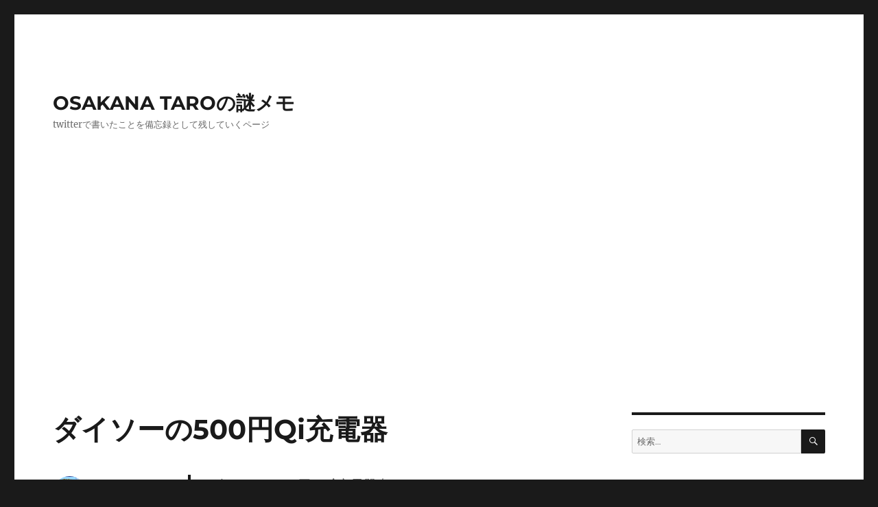

--- FILE ---
content_type: text/html; charset=UTF-8
request_url: https://nazo.osakana.net/archives/3657
body_size: 66127
content:
<!DOCTYPE html>
<html lang="ja" class="no-js">
<head>
	<meta charset="UTF-8">
	<meta name="viewport" content="width=device-width, initial-scale=1.0">
	<link rel="profile" href="https://gmpg.org/xfn/11">
		<script>
(function(html){html.className = html.className.replace(/\bno-js\b/,'js')})(document.documentElement);
//# sourceURL=twentysixteen_javascript_detection
</script>
<title>ダイソーの500円Qi充電器 &#8211; OSAKANA TAROの謎メモ</title>
<meta name='robots' content='max-image-preview:large' />
<!-- Google tag (gtag.js) consent mode dataLayer added by Site Kit -->
<script id="google_gtagjs-js-consent-mode-data-layer">
window.dataLayer = window.dataLayer || [];function gtag(){dataLayer.push(arguments);}
gtag('consent', 'default', {"ad_personalization":"denied","ad_storage":"denied","ad_user_data":"denied","analytics_storage":"denied","functionality_storage":"denied","security_storage":"denied","personalization_storage":"denied","region":["AT","BE","BG","CH","CY","CZ","DE","DK","EE","ES","FI","FR","GB","GR","HR","HU","IE","IS","IT","LI","LT","LU","LV","MT","NL","NO","PL","PT","RO","SE","SI","SK"],"wait_for_update":500});
window._googlesitekitConsentCategoryMap = {"statistics":["analytics_storage"],"marketing":["ad_storage","ad_user_data","ad_personalization"],"functional":["functionality_storage","security_storage"],"preferences":["personalization_storage"]};
window._googlesitekitConsents = {"ad_personalization":"denied","ad_storage":"denied","ad_user_data":"denied","analytics_storage":"denied","functionality_storage":"denied","security_storage":"denied","personalization_storage":"denied","region":["AT","BE","BG","CH","CY","CZ","DE","DK","EE","ES","FI","FR","GB","GR","HR","HU","IE","IS","IT","LI","LT","LU","LV","MT","NL","NO","PL","PT","RO","SE","SI","SK"],"wait_for_update":500};
</script>
<!-- Google タグ (gtag.js) の終了同意モード dataLayer が Site Kit によって追加されました -->
<link rel='dns-prefetch' href='//www.googletagmanager.com' />
<link rel='dns-prefetch' href='//pagead2.googlesyndication.com' />
<link rel="alternate" type="application/rss+xml" title="OSAKANA TAROの謎メモ &raquo; フィード" href="https://nazo.osakana.net/feed" />
<link rel="alternate" type="application/rss+xml" title="OSAKANA TAROの謎メモ &raquo; コメントフィード" href="https://nazo.osakana.net/comments/feed" />

<!-- WP Webmaster plugin by Crunchify.com --><script>
(function(i,s,o,g,r,a,m){i['GoogleAnalyticsObject']=r;i[r]=i[r]||function(){
  (i[r].q=i[r].q||[]).push(arguments)},i[r].l=1*new Date();a=s.createElement(o),
m=s.getElementsByTagName(o)[0];a.async=1;a.src=g;m.parentNode.insertBefore(a,m)
})(window,document,'script','//www.google-analytics.com/analytics.js','ga');
ga('create', 'UA-9382858-5', 'auto');
ga('send', 'pageview');
</script>
<!-- /WP Webmaster plugin -->

<link rel="alternate" title="oEmbed (JSON)" type="application/json+oembed" href="https://nazo.osakana.net/wp-json/oembed/1.0/embed?url=https%3A%2F%2Fnazo.osakana.net%2Farchives%2F3657" />
<link rel="alternate" title="oEmbed (XML)" type="text/xml+oembed" href="https://nazo.osakana.net/wp-json/oembed/1.0/embed?url=https%3A%2F%2Fnazo.osakana.net%2Farchives%2F3657&#038;format=xml" />
<style id='wp-img-auto-sizes-contain-inline-css'>
img:is([sizes=auto i],[sizes^="auto," i]){contain-intrinsic-size:3000px 1500px}
/*# sourceURL=wp-img-auto-sizes-contain-inline-css */
</style>
<style id='wp-emoji-styles-inline-css'>

	img.wp-smiley, img.emoji {
		display: inline !important;
		border: none !important;
		box-shadow: none !important;
		height: 1em !important;
		width: 1em !important;
		margin: 0 0.07em !important;
		vertical-align: -0.1em !important;
		background: none !important;
		padding: 0 !important;
	}
/*# sourceURL=wp-emoji-styles-inline-css */
</style>
<style id='wp-block-library-inline-css'>
:root{--wp-block-synced-color:#7a00df;--wp-block-synced-color--rgb:122,0,223;--wp-bound-block-color:var(--wp-block-synced-color);--wp-editor-canvas-background:#ddd;--wp-admin-theme-color:#007cba;--wp-admin-theme-color--rgb:0,124,186;--wp-admin-theme-color-darker-10:#006ba1;--wp-admin-theme-color-darker-10--rgb:0,107,160.5;--wp-admin-theme-color-darker-20:#005a87;--wp-admin-theme-color-darker-20--rgb:0,90,135;--wp-admin-border-width-focus:2px}@media (min-resolution:192dpi){:root{--wp-admin-border-width-focus:1.5px}}.wp-element-button{cursor:pointer}:root .has-very-light-gray-background-color{background-color:#eee}:root .has-very-dark-gray-background-color{background-color:#313131}:root .has-very-light-gray-color{color:#eee}:root .has-very-dark-gray-color{color:#313131}:root .has-vivid-green-cyan-to-vivid-cyan-blue-gradient-background{background:linear-gradient(135deg,#00d084,#0693e3)}:root .has-purple-crush-gradient-background{background:linear-gradient(135deg,#34e2e4,#4721fb 50%,#ab1dfe)}:root .has-hazy-dawn-gradient-background{background:linear-gradient(135deg,#faaca8,#dad0ec)}:root .has-subdued-olive-gradient-background{background:linear-gradient(135deg,#fafae1,#67a671)}:root .has-atomic-cream-gradient-background{background:linear-gradient(135deg,#fdd79a,#004a59)}:root .has-nightshade-gradient-background{background:linear-gradient(135deg,#330968,#31cdcf)}:root .has-midnight-gradient-background{background:linear-gradient(135deg,#020381,#2874fc)}:root{--wp--preset--font-size--normal:16px;--wp--preset--font-size--huge:42px}.has-regular-font-size{font-size:1em}.has-larger-font-size{font-size:2.625em}.has-normal-font-size{font-size:var(--wp--preset--font-size--normal)}.has-huge-font-size{font-size:var(--wp--preset--font-size--huge)}.has-text-align-center{text-align:center}.has-text-align-left{text-align:left}.has-text-align-right{text-align:right}.has-fit-text{white-space:nowrap!important}#end-resizable-editor-section{display:none}.aligncenter{clear:both}.items-justified-left{justify-content:flex-start}.items-justified-center{justify-content:center}.items-justified-right{justify-content:flex-end}.items-justified-space-between{justify-content:space-between}.screen-reader-text{border:0;clip-path:inset(50%);height:1px;margin:-1px;overflow:hidden;padding:0;position:absolute;width:1px;word-wrap:normal!important}.screen-reader-text:focus{background-color:#ddd;clip-path:none;color:#444;display:block;font-size:1em;height:auto;left:5px;line-height:normal;padding:15px 23px 14px;text-decoration:none;top:5px;width:auto;z-index:100000}html :where(.has-border-color){border-style:solid}html :where([style*=border-top-color]){border-top-style:solid}html :where([style*=border-right-color]){border-right-style:solid}html :where([style*=border-bottom-color]){border-bottom-style:solid}html :where([style*=border-left-color]){border-left-style:solid}html :where([style*=border-width]){border-style:solid}html :where([style*=border-top-width]){border-top-style:solid}html :where([style*=border-right-width]){border-right-style:solid}html :where([style*=border-bottom-width]){border-bottom-style:solid}html :where([style*=border-left-width]){border-left-style:solid}html :where(img[class*=wp-image-]){height:auto;max-width:100%}:where(figure){margin:0 0 1em}html :where(.is-position-sticky){--wp-admin--admin-bar--position-offset:var(--wp-admin--admin-bar--height,0px)}@media screen and (max-width:600px){html :where(.is-position-sticky){--wp-admin--admin-bar--position-offset:0px}}

/*# sourceURL=wp-block-library-inline-css */
</style><style id='global-styles-inline-css'>
:root{--wp--preset--aspect-ratio--square: 1;--wp--preset--aspect-ratio--4-3: 4/3;--wp--preset--aspect-ratio--3-4: 3/4;--wp--preset--aspect-ratio--3-2: 3/2;--wp--preset--aspect-ratio--2-3: 2/3;--wp--preset--aspect-ratio--16-9: 16/9;--wp--preset--aspect-ratio--9-16: 9/16;--wp--preset--color--black: #000000;--wp--preset--color--cyan-bluish-gray: #abb8c3;--wp--preset--color--white: #fff;--wp--preset--color--pale-pink: #f78da7;--wp--preset--color--vivid-red: #cf2e2e;--wp--preset--color--luminous-vivid-orange: #ff6900;--wp--preset--color--luminous-vivid-amber: #fcb900;--wp--preset--color--light-green-cyan: #7bdcb5;--wp--preset--color--vivid-green-cyan: #00d084;--wp--preset--color--pale-cyan-blue: #8ed1fc;--wp--preset--color--vivid-cyan-blue: #0693e3;--wp--preset--color--vivid-purple: #9b51e0;--wp--preset--color--dark-gray: #1a1a1a;--wp--preset--color--medium-gray: #686868;--wp--preset--color--light-gray: #e5e5e5;--wp--preset--color--blue-gray: #4d545c;--wp--preset--color--bright-blue: #007acc;--wp--preset--color--light-blue: #9adffd;--wp--preset--color--dark-brown: #402b30;--wp--preset--color--medium-brown: #774e24;--wp--preset--color--dark-red: #640c1f;--wp--preset--color--bright-red: #ff675f;--wp--preset--color--yellow: #ffef8e;--wp--preset--gradient--vivid-cyan-blue-to-vivid-purple: linear-gradient(135deg,rgb(6,147,227) 0%,rgb(155,81,224) 100%);--wp--preset--gradient--light-green-cyan-to-vivid-green-cyan: linear-gradient(135deg,rgb(122,220,180) 0%,rgb(0,208,130) 100%);--wp--preset--gradient--luminous-vivid-amber-to-luminous-vivid-orange: linear-gradient(135deg,rgb(252,185,0) 0%,rgb(255,105,0) 100%);--wp--preset--gradient--luminous-vivid-orange-to-vivid-red: linear-gradient(135deg,rgb(255,105,0) 0%,rgb(207,46,46) 100%);--wp--preset--gradient--very-light-gray-to-cyan-bluish-gray: linear-gradient(135deg,rgb(238,238,238) 0%,rgb(169,184,195) 100%);--wp--preset--gradient--cool-to-warm-spectrum: linear-gradient(135deg,rgb(74,234,220) 0%,rgb(151,120,209) 20%,rgb(207,42,186) 40%,rgb(238,44,130) 60%,rgb(251,105,98) 80%,rgb(254,248,76) 100%);--wp--preset--gradient--blush-light-purple: linear-gradient(135deg,rgb(255,206,236) 0%,rgb(152,150,240) 100%);--wp--preset--gradient--blush-bordeaux: linear-gradient(135deg,rgb(254,205,165) 0%,rgb(254,45,45) 50%,rgb(107,0,62) 100%);--wp--preset--gradient--luminous-dusk: linear-gradient(135deg,rgb(255,203,112) 0%,rgb(199,81,192) 50%,rgb(65,88,208) 100%);--wp--preset--gradient--pale-ocean: linear-gradient(135deg,rgb(255,245,203) 0%,rgb(182,227,212) 50%,rgb(51,167,181) 100%);--wp--preset--gradient--electric-grass: linear-gradient(135deg,rgb(202,248,128) 0%,rgb(113,206,126) 100%);--wp--preset--gradient--midnight: linear-gradient(135deg,rgb(2,3,129) 0%,rgb(40,116,252) 100%);--wp--preset--font-size--small: 13px;--wp--preset--font-size--medium: 20px;--wp--preset--font-size--large: 36px;--wp--preset--font-size--x-large: 42px;--wp--preset--spacing--20: 0.44rem;--wp--preset--spacing--30: 0.67rem;--wp--preset--spacing--40: 1rem;--wp--preset--spacing--50: 1.5rem;--wp--preset--spacing--60: 2.25rem;--wp--preset--spacing--70: 3.38rem;--wp--preset--spacing--80: 5.06rem;--wp--preset--shadow--natural: 6px 6px 9px rgba(0, 0, 0, 0.2);--wp--preset--shadow--deep: 12px 12px 50px rgba(0, 0, 0, 0.4);--wp--preset--shadow--sharp: 6px 6px 0px rgba(0, 0, 0, 0.2);--wp--preset--shadow--outlined: 6px 6px 0px -3px rgb(255, 255, 255), 6px 6px rgb(0, 0, 0);--wp--preset--shadow--crisp: 6px 6px 0px rgb(0, 0, 0);}:where(.is-layout-flex){gap: 0.5em;}:where(.is-layout-grid){gap: 0.5em;}body .is-layout-flex{display: flex;}.is-layout-flex{flex-wrap: wrap;align-items: center;}.is-layout-flex > :is(*, div){margin: 0;}body .is-layout-grid{display: grid;}.is-layout-grid > :is(*, div){margin: 0;}:where(.wp-block-columns.is-layout-flex){gap: 2em;}:where(.wp-block-columns.is-layout-grid){gap: 2em;}:where(.wp-block-post-template.is-layout-flex){gap: 1.25em;}:where(.wp-block-post-template.is-layout-grid){gap: 1.25em;}.has-black-color{color: var(--wp--preset--color--black) !important;}.has-cyan-bluish-gray-color{color: var(--wp--preset--color--cyan-bluish-gray) !important;}.has-white-color{color: var(--wp--preset--color--white) !important;}.has-pale-pink-color{color: var(--wp--preset--color--pale-pink) !important;}.has-vivid-red-color{color: var(--wp--preset--color--vivid-red) !important;}.has-luminous-vivid-orange-color{color: var(--wp--preset--color--luminous-vivid-orange) !important;}.has-luminous-vivid-amber-color{color: var(--wp--preset--color--luminous-vivid-amber) !important;}.has-light-green-cyan-color{color: var(--wp--preset--color--light-green-cyan) !important;}.has-vivid-green-cyan-color{color: var(--wp--preset--color--vivid-green-cyan) !important;}.has-pale-cyan-blue-color{color: var(--wp--preset--color--pale-cyan-blue) !important;}.has-vivid-cyan-blue-color{color: var(--wp--preset--color--vivid-cyan-blue) !important;}.has-vivid-purple-color{color: var(--wp--preset--color--vivid-purple) !important;}.has-black-background-color{background-color: var(--wp--preset--color--black) !important;}.has-cyan-bluish-gray-background-color{background-color: var(--wp--preset--color--cyan-bluish-gray) !important;}.has-white-background-color{background-color: var(--wp--preset--color--white) !important;}.has-pale-pink-background-color{background-color: var(--wp--preset--color--pale-pink) !important;}.has-vivid-red-background-color{background-color: var(--wp--preset--color--vivid-red) !important;}.has-luminous-vivid-orange-background-color{background-color: var(--wp--preset--color--luminous-vivid-orange) !important;}.has-luminous-vivid-amber-background-color{background-color: var(--wp--preset--color--luminous-vivid-amber) !important;}.has-light-green-cyan-background-color{background-color: var(--wp--preset--color--light-green-cyan) !important;}.has-vivid-green-cyan-background-color{background-color: var(--wp--preset--color--vivid-green-cyan) !important;}.has-pale-cyan-blue-background-color{background-color: var(--wp--preset--color--pale-cyan-blue) !important;}.has-vivid-cyan-blue-background-color{background-color: var(--wp--preset--color--vivid-cyan-blue) !important;}.has-vivid-purple-background-color{background-color: var(--wp--preset--color--vivid-purple) !important;}.has-black-border-color{border-color: var(--wp--preset--color--black) !important;}.has-cyan-bluish-gray-border-color{border-color: var(--wp--preset--color--cyan-bluish-gray) !important;}.has-white-border-color{border-color: var(--wp--preset--color--white) !important;}.has-pale-pink-border-color{border-color: var(--wp--preset--color--pale-pink) !important;}.has-vivid-red-border-color{border-color: var(--wp--preset--color--vivid-red) !important;}.has-luminous-vivid-orange-border-color{border-color: var(--wp--preset--color--luminous-vivid-orange) !important;}.has-luminous-vivid-amber-border-color{border-color: var(--wp--preset--color--luminous-vivid-amber) !important;}.has-light-green-cyan-border-color{border-color: var(--wp--preset--color--light-green-cyan) !important;}.has-vivid-green-cyan-border-color{border-color: var(--wp--preset--color--vivid-green-cyan) !important;}.has-pale-cyan-blue-border-color{border-color: var(--wp--preset--color--pale-cyan-blue) !important;}.has-vivid-cyan-blue-border-color{border-color: var(--wp--preset--color--vivid-cyan-blue) !important;}.has-vivid-purple-border-color{border-color: var(--wp--preset--color--vivid-purple) !important;}.has-vivid-cyan-blue-to-vivid-purple-gradient-background{background: var(--wp--preset--gradient--vivid-cyan-blue-to-vivid-purple) !important;}.has-light-green-cyan-to-vivid-green-cyan-gradient-background{background: var(--wp--preset--gradient--light-green-cyan-to-vivid-green-cyan) !important;}.has-luminous-vivid-amber-to-luminous-vivid-orange-gradient-background{background: var(--wp--preset--gradient--luminous-vivid-amber-to-luminous-vivid-orange) !important;}.has-luminous-vivid-orange-to-vivid-red-gradient-background{background: var(--wp--preset--gradient--luminous-vivid-orange-to-vivid-red) !important;}.has-very-light-gray-to-cyan-bluish-gray-gradient-background{background: var(--wp--preset--gradient--very-light-gray-to-cyan-bluish-gray) !important;}.has-cool-to-warm-spectrum-gradient-background{background: var(--wp--preset--gradient--cool-to-warm-spectrum) !important;}.has-blush-light-purple-gradient-background{background: var(--wp--preset--gradient--blush-light-purple) !important;}.has-blush-bordeaux-gradient-background{background: var(--wp--preset--gradient--blush-bordeaux) !important;}.has-luminous-dusk-gradient-background{background: var(--wp--preset--gradient--luminous-dusk) !important;}.has-pale-ocean-gradient-background{background: var(--wp--preset--gradient--pale-ocean) !important;}.has-electric-grass-gradient-background{background: var(--wp--preset--gradient--electric-grass) !important;}.has-midnight-gradient-background{background: var(--wp--preset--gradient--midnight) !important;}.has-small-font-size{font-size: var(--wp--preset--font-size--small) !important;}.has-medium-font-size{font-size: var(--wp--preset--font-size--medium) !important;}.has-large-font-size{font-size: var(--wp--preset--font-size--large) !important;}.has-x-large-font-size{font-size: var(--wp--preset--font-size--x-large) !important;}
/*# sourceURL=global-styles-inline-css */
</style>

<style id='classic-theme-styles-inline-css'>
/*! This file is auto-generated */
.wp-block-button__link{color:#fff;background-color:#32373c;border-radius:9999px;box-shadow:none;text-decoration:none;padding:calc(.667em + 2px) calc(1.333em + 2px);font-size:1.125em}.wp-block-file__button{background:#32373c;color:#fff;text-decoration:none}
/*# sourceURL=/wp-includes/css/classic-themes.min.css */
</style>
<link rel='stylesheet' id='twentysixteen-fonts-css' href='https://nazo.osakana.net/wp-content/themes/twentysixteen/fonts/merriweather-plus-montserrat-plus-inconsolata.css?ver=20230328' media='all' />
<link rel='stylesheet' id='genericons-css' href='https://nazo.osakana.net/wp-content/themes/twentysixteen/genericons/genericons.css?ver=20251101' media='all' />
<link rel='stylesheet' id='twentysixteen-style-css' href='https://nazo.osakana.net/wp-content/themes/twentysixteen/style.css?ver=20251202' media='all' />
<link rel='stylesheet' id='twentysixteen-block-style-css' href='https://nazo.osakana.net/wp-content/themes/twentysixteen/css/blocks.css?ver=20240817' media='all' />
<script src="https://nazo.osakana.net/wp-includes/js/jquery/jquery.min.js?ver=3.7.1" id="jquery-core-js"></script>
<script src="https://nazo.osakana.net/wp-includes/js/jquery/jquery-migrate.min.js?ver=3.4.1" id="jquery-migrate-js"></script>
<script id="twentysixteen-script-js-extra">
var screenReaderText = {"expand":"\u30b5\u30d6\u30e1\u30cb\u30e5\u30fc\u3092\u5c55\u958b","collapse":"\u30b5\u30d6\u30e1\u30cb\u30e5\u30fc\u3092\u9589\u3058\u308b"};
//# sourceURL=twentysixteen-script-js-extra
</script>
<script src="https://nazo.osakana.net/wp-content/themes/twentysixteen/js/functions.js?ver=20230629" id="twentysixteen-script-js" defer data-wp-strategy="defer"></script>

<!-- Site Kit によって追加された Google タグ（gtag.js）スニペット -->
<!-- Google アナリティクス スニペット (Site Kit が追加) -->
<script src="https://www.googletagmanager.com/gtag/js?id=GT-KFGF2W6" id="google_gtagjs-js" async></script>
<script id="google_gtagjs-js-after">
window.dataLayer = window.dataLayer || [];function gtag(){dataLayer.push(arguments);}
gtag("set","linker",{"domains":["nazo.osakana.net"]});
gtag("js", new Date());
gtag("set", "developer_id.dZTNiMT", true);
gtag("config", "GT-KFGF2W6");
//# sourceURL=google_gtagjs-js-after
</script>
<link rel="https://api.w.org/" href="https://nazo.osakana.net/wp-json/" /><link rel="alternate" title="JSON" type="application/json" href="https://nazo.osakana.net/wp-json/wp/v2/posts/3657" /><link rel="EditURI" type="application/rsd+xml" title="RSD" href="https://nazo.osakana.net/xmlrpc.php?rsd" />
<meta name="generator" content="WordPress 6.9" />
<link rel="canonical" href="https://nazo.osakana.net/archives/3657" />
<link rel='shortlink' href='https://nazo.osakana.net/?p=3657' />
<meta name="generator" content="Site Kit by Google 1.168.0" />		<script type="text/javascript">
			var _statcounter = _statcounter || [];
			_statcounter.push({"tags": {"author": "osakanataro"}});
		</script>
		<style data-context="foundation-flickity-css">/*! Flickity v2.0.2
http://flickity.metafizzy.co
---------------------------------------------- */.flickity-enabled{position:relative}.flickity-enabled:focus{outline:0}.flickity-viewport{overflow:hidden;position:relative;height:100%}.flickity-slider{position:absolute;width:100%;height:100%}.flickity-enabled.is-draggable{-webkit-tap-highlight-color:transparent;tap-highlight-color:transparent;-webkit-user-select:none;-moz-user-select:none;-ms-user-select:none;user-select:none}.flickity-enabled.is-draggable .flickity-viewport{cursor:move;cursor:-webkit-grab;cursor:grab}.flickity-enabled.is-draggable .flickity-viewport.is-pointer-down{cursor:-webkit-grabbing;cursor:grabbing}.flickity-prev-next-button{position:absolute;top:50%;width:44px;height:44px;border:none;border-radius:50%;background:#fff;background:hsla(0,0%,100%,.75);cursor:pointer;-webkit-transform:translateY(-50%);transform:translateY(-50%)}.flickity-prev-next-button:hover{background:#fff}.flickity-prev-next-button:focus{outline:0;box-shadow:0 0 0 5px #09f}.flickity-prev-next-button:active{opacity:.6}.flickity-prev-next-button.previous{left:10px}.flickity-prev-next-button.next{right:10px}.flickity-rtl .flickity-prev-next-button.previous{left:auto;right:10px}.flickity-rtl .flickity-prev-next-button.next{right:auto;left:10px}.flickity-prev-next-button:disabled{opacity:.3;cursor:auto}.flickity-prev-next-button svg{position:absolute;left:20%;top:20%;width:60%;height:60%}.flickity-prev-next-button .arrow{fill:#333}.flickity-page-dots{position:absolute;width:100%;bottom:-25px;padding:0;margin:0;list-style:none;text-align:center;line-height:1}.flickity-rtl .flickity-page-dots{direction:rtl}.flickity-page-dots .dot{display:inline-block;width:10px;height:10px;margin:0 8px;background:#333;border-radius:50%;opacity:.25;cursor:pointer}.flickity-page-dots .dot.is-selected{opacity:1}</style><style data-context="foundation-slideout-css">.slideout-menu{position:fixed;left:0;top:0;bottom:0;right:auto;z-index:0;width:256px;overflow-y:auto;-webkit-overflow-scrolling:touch;display:none}.slideout-menu.pushit-right{left:auto;right:0}.slideout-panel{position:relative;z-index:1;will-change:transform}.slideout-open,.slideout-open .slideout-panel,.slideout-open body{overflow:hidden}.slideout-open .slideout-menu{display:block}.pushit{display:none}</style>
<!-- Site Kit が追加した Google AdSense メタタグ -->
<meta name="google-adsense-platform-account" content="ca-host-pub-2644536267352236">
<meta name="google-adsense-platform-domain" content="sitekit.withgoogle.com">
<!-- Site Kit が追加した End Google AdSense メタタグ -->

<!-- Google AdSense スニペット (Site Kit が追加) -->
<script async src="https://pagead2.googlesyndication.com/pagead/js/adsbygoogle.js?client=ca-pub-4298206662944957&amp;host=ca-host-pub-2644536267352236" crossorigin="anonymous"></script>

<!-- (ここまで) Google AdSense スニペット (Site Kit が追加) -->
<style>.ios7.web-app-mode.has-fixed header{ background-color: rgba(45,53,63,.88);}</style></head>

<body class="wp-singular post-template-default single single-post postid-3657 single-format-standard wp-embed-responsive wp-theme-twentysixteen">
<div id="page" class="site">
	<div class="site-inner">
		<a class="skip-link screen-reader-text" href="#content">
			コンテンツへスキップ		</a>

		<header id="masthead" class="site-header">
			<div class="site-header-main">
				<div class="site-branding">
											<p class="site-title"><a href="https://nazo.osakana.net/" rel="home" >OSAKANA TAROの謎メモ</a></p>
												<p class="site-description">twitterで書いたことを備忘録として残していくページ</p>
									</div><!-- .site-branding -->

							</div><!-- .site-header-main -->

					</header><!-- .site-header -->

		<div id="content" class="site-content">

<div id="primary" class="content-area">
	<main id="main" class="site-main">
		
<article id="post-3657" class="post-3657 post type-post status-publish format-standard hentry category-133 category-66">
	<header class="entry-header">
		<h1 class="entry-title">ダイソーの500円Qi充電器</h1>	</header><!-- .entry-header -->

	
	
	<div class="entry-content">
		
<figure class="wp-block-embed-twitter wp-block-embed is-type-rich is-provider-twitter"><div class="wp-block-embed__wrapper">
<blockquote class="twitter-tweet" data-width="550" data-dnt="true"><p lang="ja" dir="ltr">ダイソーで500円のQi充電器売ってるのか <a href="https://t.co/hFCZQJNNJa">pic.twitter.com/hFCZQJNNJa</a></p>&mdash; OSAKANA TARO (@osakanataro2) <a href="https://twitter.com/osakanataro2/status/1299522510019424257?ref_src=twsrc%5Etfw">August 29, 2020</a></blockquote><script async src="https://platform.twitter.com/widgets.js" charset="utf-8"></script>
</div></figure>
	</div><!-- .entry-content -->

	<footer class="entry-footer">
		<span class="byline"><img alt='' src='https://secure.gravatar.com/avatar/5fd8d58e42b5f3ccdb46d489a535b96577c054273ddf1237ae9a0dd07b9d8f1f?s=49&#038;d=mm&#038;r=g' srcset='https://secure.gravatar.com/avatar/5fd8d58e42b5f3ccdb46d489a535b96577c054273ddf1237ae9a0dd07b9d8f1f?s=98&#038;d=mm&#038;r=g 2x' class='avatar avatar-49 photo' height='49' width='49' decoding='async'/><span class="screen-reader-text">投稿者 </span><span class="author vcard"><a class="url fn n" href="https://nazo.osakana.net/archives/author/osakanataro">osakanataro</a></span></span><span class="posted-on"><span class="screen-reader-text">投稿日: </span><a href="https://nazo.osakana.net/archives/3657" rel="bookmark"><time class="entry-date published" datetime="2020-08-30T09:42:00+09:00">2020年8月30日</time><time class="updated" datetime="2020-08-31T09:42:43+09:00">2020年8月31日</time></a></span><span class="cat-links"><span class="screen-reader-text">カテゴリー </span><a href="https://nazo.osakana.net/archives/category/%e9%9b%bb%e6%ba%90/%e3%82%a2%e3%83%80%e3%83%97%e3%82%bf%e3%83%bc" rel="category tag">アダプター</a>, <a href="https://nazo.osakana.net/archives/category/%e9%9b%bb%e6%ba%90" rel="category tag">電源</a></span>			</footer><!-- .entry-footer -->
</article><!-- #post-3657 -->

	<nav class="navigation post-navigation" aria-label="投稿">
		<h2 class="screen-reader-text">投稿ナビゲーション</h2>
		<div class="nav-links"><div class="nav-previous"><a href="https://nazo.osakana.net/archives/3654" rel="prev"><span class="meta-nav" aria-hidden="true">前</span> <span class="screen-reader-text">前の投稿:</span> <span class="post-title">CHANEVE WR841Tが$66.74</span></a></div><div class="nav-next"><a href="https://nazo.osakana.net/archives/3668" rel="next"><span class="meta-nav" aria-hidden="true">次</span> <span class="screen-reader-text">次の投稿:</span> <span class="post-title">HUIONから沈み込みが少ないペンPW517採用のKamvas22とKamvas22Plusが登場</span></a></div></div>
	</nav>
	</main><!-- .site-main -->

	
</div><!-- .content-area -->


	<aside id="secondary" class="sidebar widget-area">
		<section id="search-2" class="widget widget_search">
<form role="search" method="get" class="search-form" action="https://nazo.osakana.net/">
	<label>
		<span class="screen-reader-text">
			検索:		</span>
		<input type="search" class="search-field" placeholder="検索&hellip;" value="" name="s" />
	</label>
	<button type="submit" class="search-submit"><span class="screen-reader-text">
		検索	</span></button>
</form>
</section>
		<section id="recent-posts-2" class="widget widget_recent_entries">
		<h2 class="widget-title">最近の投稿</h2><nav aria-label="最近の投稿">
		<ul>
											<li>
					<a href="https://nazo.osakana.net/archives/6968">ラックマウント実施時に仮置きできるサポート金具</a>
									</li>
											<li>
					<a href="https://nazo.osakana.net/archives/6902">独逸万国霊泉博覧会とは？</a>
									</li>
											<li>
					<a href="https://nazo.osakana.net/archives/6745">金魚日記 2022年</a>
									</li>
											<li>
					<a href="https://nazo.osakana.net/archives/6834">散歩 2022/03/15</a>
									</li>
											<li>
					<a href="https://nazo.osakana.net/archives/6678">国立国会図書館デジタルコレクションにある鉄道など交通関連書籍のメモ</a>
									</li>
					</ul>

		</nav></section><section id="archives-2" class="widget widget_archive"><h2 class="widget-title">アーカイブ</h2><nav aria-label="アーカイブ">
			<ul>
					<li><a href='https://nazo.osakana.net/archives/date/2024/12'>2024年12月</a>&nbsp;(1)</li>
	<li><a href='https://nazo.osakana.net/archives/date/2024/10'>2024年10月</a>&nbsp;(1)</li>
	<li><a href='https://nazo.osakana.net/archives/date/2024/08'>2024年8月</a>&nbsp;(1)</li>
	<li><a href='https://nazo.osakana.net/archives/date/2024/03'>2024年3月</a>&nbsp;(1)</li>
	<li><a href='https://nazo.osakana.net/archives/date/2024/01'>2024年1月</a>&nbsp;(1)</li>
	<li><a href='https://nazo.osakana.net/archives/date/2023/07'>2023年7月</a>&nbsp;(1)</li>
	<li><a href='https://nazo.osakana.net/archives/date/2023/05'>2023年5月</a>&nbsp;(3)</li>
	<li><a href='https://nazo.osakana.net/archives/date/2022/06'>2022年6月</a>&nbsp;(1)</li>
	<li><a href='https://nazo.osakana.net/archives/date/2022/03'>2022年3月</a>&nbsp;(17)</li>
	<li><a href='https://nazo.osakana.net/archives/date/2022/02'>2022年2月</a>&nbsp;(14)</li>
	<li><a href='https://nazo.osakana.net/archives/date/2022/01'>2022年1月</a>&nbsp;(22)</li>
	<li><a href='https://nazo.osakana.net/archives/date/2021/12'>2021年12月</a>&nbsp;(33)</li>
	<li><a href='https://nazo.osakana.net/archives/date/2021/11'>2021年11月</a>&nbsp;(49)</li>
	<li><a href='https://nazo.osakana.net/archives/date/2021/10'>2021年10月</a>&nbsp;(40)</li>
	<li><a href='https://nazo.osakana.net/archives/date/2021/09'>2021年9月</a>&nbsp;(52)</li>
	<li><a href='https://nazo.osakana.net/archives/date/2021/08'>2021年8月</a>&nbsp;(52)</li>
	<li><a href='https://nazo.osakana.net/archives/date/2021/07'>2021年7月</a>&nbsp;(44)</li>
	<li><a href='https://nazo.osakana.net/archives/date/2021/06'>2021年6月</a>&nbsp;(41)</li>
	<li><a href='https://nazo.osakana.net/archives/date/2021/05'>2021年5月</a>&nbsp;(72)</li>
	<li><a href='https://nazo.osakana.net/archives/date/2021/04'>2021年4月</a>&nbsp;(59)</li>
	<li><a href='https://nazo.osakana.net/archives/date/2021/03'>2021年3月</a>&nbsp;(76)</li>
	<li><a href='https://nazo.osakana.net/archives/date/2021/02'>2021年2月</a>&nbsp;(58)</li>
	<li><a href='https://nazo.osakana.net/archives/date/2021/01'>2021年1月</a>&nbsp;(100)</li>
	<li><a href='https://nazo.osakana.net/archives/date/2020/12'>2020年12月</a>&nbsp;(69)</li>
	<li><a href='https://nazo.osakana.net/archives/date/2020/11'>2020年11月</a>&nbsp;(84)</li>
	<li><a href='https://nazo.osakana.net/archives/date/2020/10'>2020年10月</a>&nbsp;(52)</li>
	<li><a href='https://nazo.osakana.net/archives/date/2020/09'>2020年9月</a>&nbsp;(51)</li>
	<li><a href='https://nazo.osakana.net/archives/date/2020/08'>2020年8月</a>&nbsp;(44)</li>
	<li><a href='https://nazo.osakana.net/archives/date/2020/07'>2020年7月</a>&nbsp;(62)</li>
	<li><a href='https://nazo.osakana.net/archives/date/2020/06'>2020年6月</a>&nbsp;(75)</li>
	<li><a href='https://nazo.osakana.net/archives/date/2020/05'>2020年5月</a>&nbsp;(60)</li>
	<li><a href='https://nazo.osakana.net/archives/date/2020/04'>2020年4月</a>&nbsp;(56)</li>
	<li><a href='https://nazo.osakana.net/archives/date/2020/03'>2020年3月</a>&nbsp;(48)</li>
	<li><a href='https://nazo.osakana.net/archives/date/2020/02'>2020年2月</a>&nbsp;(55)</li>
	<li><a href='https://nazo.osakana.net/archives/date/2020/01'>2020年1月</a>&nbsp;(56)</li>
	<li><a href='https://nazo.osakana.net/archives/date/2019/12'>2019年12月</a>&nbsp;(42)</li>
	<li><a href='https://nazo.osakana.net/archives/date/2019/11'>2019年11月</a>&nbsp;(42)</li>
	<li><a href='https://nazo.osakana.net/archives/date/2019/10'>2019年10月</a>&nbsp;(33)</li>
	<li><a href='https://nazo.osakana.net/archives/date/2019/09'>2019年9月</a>&nbsp;(34)</li>
	<li><a href='https://nazo.osakana.net/archives/date/2019/08'>2019年8月</a>&nbsp;(19)</li>
	<li><a href='https://nazo.osakana.net/archives/date/2019/07'>2019年7月</a>&nbsp;(36)</li>
	<li><a href='https://nazo.osakana.net/archives/date/2019/06'>2019年6月</a>&nbsp;(39)</li>
	<li><a href='https://nazo.osakana.net/archives/date/2019/05'>2019年5月</a>&nbsp;(21)</li>
	<li><a href='https://nazo.osakana.net/archives/date/2019/04'>2019年4月</a>&nbsp;(47)</li>
	<li><a href='https://nazo.osakana.net/archives/date/2019/03'>2019年3月</a>&nbsp;(47)</li>
	<li><a href='https://nazo.osakana.net/archives/date/2019/02'>2019年2月</a>&nbsp;(24)</li>
	<li><a href='https://nazo.osakana.net/archives/date/2019/01'>2019年1月</a>&nbsp;(39)</li>
	<li><a href='https://nazo.osakana.net/archives/date/2018/12'>2018年12月</a>&nbsp;(38)</li>
	<li><a href='https://nazo.osakana.net/archives/date/2018/11'>2018年11月</a>&nbsp;(45)</li>
	<li><a href='https://nazo.osakana.net/archives/date/2018/10'>2018年10月</a>&nbsp;(33)</li>
	<li><a href='https://nazo.osakana.net/archives/date/2018/09'>2018年9月</a>&nbsp;(21)</li>
	<li><a href='https://nazo.osakana.net/archives/date/2018/08'>2018年8月</a>&nbsp;(19)</li>
	<li><a href='https://nazo.osakana.net/archives/date/2018/07'>2018年7月</a>&nbsp;(15)</li>
	<li><a href='https://nazo.osakana.net/archives/date/2018/06'>2018年6月</a>&nbsp;(11)</li>
	<li><a href='https://nazo.osakana.net/archives/date/2018/05'>2018年5月</a>&nbsp;(12)</li>
	<li><a href='https://nazo.osakana.net/archives/date/2018/04'>2018年4月</a>&nbsp;(8)</li>
	<li><a href='https://nazo.osakana.net/archives/date/2018/03'>2018年3月</a>&nbsp;(14)</li>
	<li><a href='https://nazo.osakana.net/archives/date/2018/01'>2018年1月</a>&nbsp;(50)</li>
	<li><a href='https://nazo.osakana.net/archives/date/2017/11'>2017年11月</a>&nbsp;(16)</li>
	<li><a href='https://nazo.osakana.net/archives/date/2017/10'>2017年10月</a>&nbsp;(8)</li>
	<li><a href='https://nazo.osakana.net/archives/date/2017/09'>2017年9月</a>&nbsp;(37)</li>
	<li><a href='https://nazo.osakana.net/archives/date/2017/07'>2017年7月</a>&nbsp;(11)</li>
	<li><a href='https://nazo.osakana.net/archives/date/2017/03'>2017年3月</a>&nbsp;(10)</li>
	<li><a href='https://nazo.osakana.net/archives/date/2017/02'>2017年2月</a>&nbsp;(17)</li>
	<li><a href='https://nazo.osakana.net/archives/date/2016/10'>2016年10月</a>&nbsp;(1)</li>
	<li><a href='https://nazo.osakana.net/archives/date/2016/08'>2016年8月</a>&nbsp;(1)</li>
	<li><a href='https://nazo.osakana.net/archives/date/2016/07'>2016年7月</a>&nbsp;(10)</li>
	<li><a href='https://nazo.osakana.net/archives/date/2016/06'>2016年6月</a>&nbsp;(5)</li>
	<li><a href='https://nazo.osakana.net/archives/date/2016/05'>2016年5月</a>&nbsp;(12)</li>
	<li><a href='https://nazo.osakana.net/archives/date/2010/12'>2010年12月</a>&nbsp;(1)</li>
			</ul>

			</nav></section><section id="categories-2" class="widget widget_categories"><h2 class="widget-title">カテゴリー</h2><nav aria-label="カテゴリー">
			<ul>
					<li class="cat-item cat-item-7"><a href="https://nazo.osakana.net/archives/category/cpu">CPU</a> (541)
<ul class='children'>
	<li class="cat-item cat-item-47"><a href="https://nazo.osakana.net/archives/category/cpu/actionsemiconductor">ActionSemiconductor</a> (1)
</li>
	<li class="cat-item cat-item-8"><a href="https://nazo.osakana.net/archives/category/cpu/allwinner">Allwinner</a> (70)
	<ul class='children'>
	<li class="cat-item cat-item-53"><a href="https://nazo.osakana.net/archives/category/cpu/allwinner/a64">A64</a> (53)
</li>
	</ul>
</li>
	<li class="cat-item cat-item-84"><a href="https://nazo.osakana.net/archives/category/cpu/amd">AMD</a> (37)
</li>
	<li class="cat-item cat-item-77"><a href="https://nazo.osakana.net/archives/category/cpu/amlogic">Amlogic</a> (22)
</li>
	<li class="cat-item cat-item-164"><a href="https://nazo.osakana.net/archives/category/cpu/apple-cpu">Apple</a> (1)
</li>
	<li class="cat-item cat-item-94"><a href="https://nazo.osakana.net/archives/category/cpu/broadcom">Broadcom</a> (50)
</li>
	<li class="cat-item cat-item-78"><a href="https://nazo.osakana.net/archives/category/cpu/esp">ESP</a> (67)
</li>
	<li class="cat-item cat-item-85"><a href="https://nazo.osakana.net/archives/category/cpu/ingenic">Ingenic</a> (20)
</li>
	<li class="cat-item cat-item-10"><a href="https://nazo.osakana.net/archives/category/cpu/intel">Intel</a> (81)
	<ul class='children'>
	<li class="cat-item cat-item-58"><a href="https://nazo.osakana.net/archives/category/cpu/intel/apollolake">ApolloLake</a> (6)
</li>
	<li class="cat-item cat-item-51"><a href="https://nazo.osakana.net/archives/category/cpu/intel/baytrail">Bay Trail(Z3735など)</a> (10)
</li>
	<li class="cat-item cat-item-52"><a href="https://nazo.osakana.net/archives/category/cpu/intel/cherrytrail">Cherry Trail/Braswell(z8300など)</a> (19)
</li>
	<li class="cat-item cat-item-97"><a href="https://nazo.osakana.net/archives/category/cpu/intel/geminilake">GeminiLake</a> (4)
</li>
	</ul>
</li>
	<li class="cat-item cat-item-130"><a href="https://nazo.osakana.net/archives/category/cpu/kirin">Kirin</a> (5)
</li>
	<li class="cat-item cat-item-35"><a href="https://nazo.osakana.net/archives/category/cpu/mediatek">MediaTek</a> (63)
</li>
	<li class="cat-item cat-item-25"><a href="https://nazo.osakana.net/archives/category/cpu/mips">MIPS</a> (11)
</li>
	<li class="cat-item cat-item-60"><a href="https://nazo.osakana.net/archives/category/cpu/qualcomm">Qualcomm</a> (50)
</li>
	<li class="cat-item cat-item-54"><a href="https://nazo.osakana.net/archives/category/cpu/realtek">Realtek</a> (2)
</li>
	<li class="cat-item cat-item-100"><a href="https://nazo.osakana.net/archives/category/cpu/risc-v">RISC-V</a> (21)
</li>
	<li class="cat-item cat-item-26"><a href="https://nazo.osakana.net/archives/category/cpu/rockchip">Rockchip</a> (34)
</li>
	<li class="cat-item cat-item-69"><a href="https://nazo.osakana.net/archives/category/cpu/spreadtrum">Spreadtrum</a> (15)
</li>
	<li class="cat-item cat-item-41"><a href="https://nazo.osakana.net/archives/category/cpu/tegra">Tegra</a> (1)
</li>
	<li class="cat-item cat-item-91"><a href="https://nazo.osakana.net/archives/category/cpu/via">VIA</a> (1)
</li>
</ul>
</li>
	<li class="cat-item cat-item-79"><a href="https://nazo.osakana.net/archives/category/iot">IoT</a> (122)
<ul class='children'>
	<li class="cat-item cat-item-107"><a href="https://nazo.osakana.net/archives/category/iot/arduino">Arduino</a> (14)
</li>
	<li class="cat-item cat-item-80"><a href="https://nazo.osakana.net/archives/category/iot/esp8266esp32">ESP8266/ESP32</a> (66)
</li>
	<li class="cat-item cat-item-165"><a href="https://nazo.osakana.net/archives/category/iot/%e3%83%a9%e3%82%ba%e3%83%91%e3%82%a4pico%e7%b3%bb">ラズパイPico系</a> (1)
</li>
</ul>
</li>
	<li class="cat-item cat-item-18"><a href="https://nazo.osakana.net/archives/category/os">OS</a> (549)
<ul class='children'>
	<li class="cat-item cat-item-5"><a href="https://nazo.osakana.net/archives/category/os/android">Android</a> (198)
	<ul class='children'>
	<li class="cat-item cat-item-135"><a href="https://nazo.osakana.net/archives/category/os/android/android-tv">Android TV</a> (5)
</li>
	<li class="cat-item cat-item-101"><a href="https://nazo.osakana.net/archives/category/os/android/android-wear">Android Wear</a> (2)
</li>
	<li class="cat-item cat-item-44"><a href="https://nazo.osakana.net/archives/category/os/android/remix-os">Remix OS</a> (2)
</li>
	</ul>
</li>
	<li class="cat-item cat-item-161"><a href="https://nazo.osakana.net/archives/category/os/apple">Apple</a> (3)
	<ul class='children'>
	<li class="cat-item cat-item-160"><a href="https://nazo.osakana.net/archives/category/os/apple/macosx">MacOSX</a> (3)
</li>
	</ul>
</li>
	<li class="cat-item cat-item-163"><a href="https://nazo.osakana.net/archives/category/os/bsd%e7%b3%bb">BSD系</a> (1)
</li>
	<li class="cat-item cat-item-68"><a href="https://nazo.osakana.net/archives/category/os/chromeos">ChromeOS</a> (22)
</li>
	<li class="cat-item cat-item-93"><a href="https://nazo.osakana.net/archives/category/os/firefox-os">Firefox OS</a> (11)
</li>
	<li class="cat-item cat-item-95"><a href="https://nazo.osakana.net/archives/category/os/fuchsia">fuchsia</a> (4)
</li>
	<li class="cat-item cat-item-156"><a href="https://nazo.osakana.net/archives/category/os/harmonyos-liteos">HarmonyOS/LiteOS</a> (5)
</li>
	<li class="cat-item cat-item-19"><a href="https://nazo.osakana.net/archives/category/os/linux">Linux</a> (205)
	<ul class='children'>
	<li class="cat-item cat-item-169"><a href="https://nazo.osakana.net/archives/category/os/linux/manjaro-linux">Manjaro Linux / Arch Linux</a> (6)
</li>
	<li class="cat-item cat-item-145"><a href="https://nazo.osakana.net/archives/category/os/linux/openwrt">OpenWRT</a> (13)
</li>
	<li class="cat-item cat-item-148"><a href="https://nazo.osakana.net/archives/category/os/linux/postmarketos">postmarketOS</a> (15)
</li>
	<li class="cat-item cat-item-167"><a href="https://nazo.osakana.net/archives/category/os/linux/rhel-centos-oracle-linux">RHEL/CentOS/Oracle Linux</a> (9)
</li>
	<li class="cat-item cat-item-147"><a href="https://nazo.osakana.net/archives/category/os/linux/sailfish-os">Sailfish OS</a> (7)
</li>
	<li class="cat-item cat-item-20"><a href="https://nazo.osakana.net/archives/category/os/linux/ubuntu">Ubuntu</a> (29)
</li>
	<li class="cat-item cat-item-149"><a href="https://nazo.osakana.net/archives/category/os/linux/ubuntu-touch">Ubuntu Touch</a> (11)
</li>
	<li class="cat-item cat-item-134"><a href="https://nazo.osakana.net/archives/category/os/linux/webos">webOS</a> (8)
</li>
	</ul>
</li>
	<li class="cat-item cat-item-104"><a href="https://nazo.osakana.net/archives/category/os/palm">Palm</a> (1)
</li>
	<li class="cat-item cat-item-170"><a href="https://nazo.osakana.net/archives/category/os/solaris">Solaris</a> (2)
</li>
	<li class="cat-item cat-item-22"><a href="https://nazo.osakana.net/archives/category/os/windows">Windows</a> (140)
	<ul class='children'>
	<li class="cat-item cat-item-136"><a href="https://nazo.osakana.net/archives/category/os/windows/windows-on-arm">Windows on ARM</a> (19)
</li>
	<li class="cat-item cat-item-137"><a href="https://nazo.osakana.net/archives/category/os/windows/windows-server">Windows Server</a> (15)
</li>
	</ul>
</li>
	<li class="cat-item cat-item-61"><a href="https://nazo.osakana.net/archives/category/os/windowsmobile">WindowsMobile</a> (1)
</li>
</ul>
</li>
	<li class="cat-item cat-item-27"><a href="https://nazo.osakana.net/archives/category/stb">STB</a> (37)
<ul class='children'>
	<li class="cat-item cat-item-28"><a href="https://nazo.osakana.net/archives/category/stb/android-stb">Android</a> (21)
</li>
	<li class="cat-item cat-item-30"><a href="https://nazo.osakana.net/archives/category/stb/linux-stb">Linux</a> (10)
</li>
	<li class="cat-item cat-item-29"><a href="https://nazo.osakana.net/archives/category/stb/windows-stb">Windows</a> (12)
</li>
</ul>
</li>
	<li class="cat-item cat-item-38"><a href="https://nazo.osakana.net/archives/category/toys">おもちゃ</a> (21)
</li>
	<li class="cat-item cat-item-45"><a href="https://nazo.osakana.net/archives/category/camera">カメラ</a> (22)
<ul class='children'>
	<li class="cat-item cat-item-46"><a href="https://nazo.osakana.net/archives/category/camera/movie-camera">動画カメラ</a> (15)
</li>
</ul>
</li>
	<li class="cat-item cat-item-24"><a href="https://nazo.osakana.net/archives/category/crowdfunding">クラウドファンディング</a> (85)
</li>
	<li class="cat-item cat-item-63"><a href="https://nazo.osakana.net/archives/category/%e3%82%b2%e3%83%bc%e3%83%a0%e6%a9%9f">ゲーム機</a> (108)
</li>
	<li class="cat-item cat-item-4"><a href="https://nazo.osakana.net/archives/category/server">サーバ</a> (32)
</li>
	<li class="cat-item cat-item-119"><a href="https://nazo.osakana.net/archives/category/%e3%82%b5%e3%83%bc%e3%83%93%e3%82%b9">サービス</a> (57)
<ul class='children'>
	<li class="cat-item cat-item-118"><a href="https://nazo.osakana.net/archives/category/%e3%82%b5%e3%83%bc%e3%83%93%e3%82%b9/web%e3%82%b5%e3%83%bc%e3%83%93%e3%82%b9">Webサービス</a> (21)
</li>
	<li class="cat-item cat-item-128"><a href="https://nazo.osakana.net/archives/category/%e3%82%b5%e3%83%bc%e3%83%93%e3%82%b9/wordpress">Wordpress</a> (7)
</li>
	<li class="cat-item cat-item-142"><a href="https://nazo.osakana.net/archives/category/%e3%82%b5%e3%83%bc%e3%83%93%e3%82%b9/%e3%82%af%e3%83%a9%e3%82%a6%e3%83%89">クラウド</a> (13)
</li>
	<li class="cat-item cat-item-155"><a href="https://nazo.osakana.net/archives/category/%e3%82%b5%e3%83%bc%e3%83%93%e3%82%b9/%e3%83%87%e3%83%bc%e3%82%bf%e3%83%99%e3%83%bc%e3%82%b9">データベース</a> (3)
</li>
	<li class="cat-item cat-item-131"><a href="https://nazo.osakana.net/archives/category/%e3%82%b5%e3%83%bc%e3%83%93%e3%82%b9/%e3%83%a1%e3%83%bc%e3%83%ab">メール</a> (9)
</li>
	<li class="cat-item cat-item-120"><a href="https://nazo.osakana.net/archives/category/%e3%82%b5%e3%83%bc%e3%83%93%e3%82%b9/%e8%aa%8d%e8%a8%bc">認証</a> (3)
</li>
</ul>
</li>
	<li class="cat-item cat-item-31"><a href="https://nazo.osakana.net/archives/category/stick-pc">スティック型PC</a> (6)
<ul class='children'>
	<li class="cat-item cat-item-34"><a href="https://nazo.osakana.net/archives/category/stick-pc/android-stick-pc">Android</a> (3)
</li>
	<li class="cat-item cat-item-33"><a href="https://nazo.osakana.net/archives/category/stick-pc/linux-stick-pc">Linux</a> (1)
</li>
	<li class="cat-item cat-item-32"><a href="https://nazo.osakana.net/archives/category/stick-pc/windows-stick-pc">Windows</a> (4)
</li>
</ul>
</li>
	<li class="cat-item cat-item-105"><a href="https://nazo.osakana.net/archives/category/%e3%82%b9%e3%83%88%e3%83%ac%e3%83%bc%e3%82%b8">ストレージ</a> (53)
<ul class='children'>
	<li class="cat-item cat-item-106"><a href="https://nazo.osakana.net/archives/category/%e3%82%b9%e3%83%88%e3%83%ac%e3%83%bc%e3%82%b8/ssd">SSD</a> (14)
</li>
</ul>
</li>
	<li class="cat-item cat-item-39"><a href="https://nazo.osakana.net/archives/category/smartphone">スマートフォン</a> (157)
<ul class='children'>
	<li class="cat-item cat-item-40"><a href="https://nazo.osakana.net/archives/category/smartphone/android-smartphone">Android</a> (117)
</li>
	<li class="cat-item cat-item-146"><a href="https://nazo.osakana.net/archives/category/smartphone/pinephone">PinePhone</a> (28)
</li>
	<li class="cat-item cat-item-123"><a href="https://nazo.osakana.net/archives/category/smartphone/windows-10-on-arm">Windows 10 on ARM</a> (1)
</li>
	<li class="cat-item cat-item-62"><a href="https://nazo.osakana.net/archives/category/smartphone/windowsmobile-smartphone">WindowsMobile</a> (2)
</li>
</ul>
</li>
	<li class="cat-item cat-item-13"><a href="https://nazo.osakana.net/archives/category/tablet">タブレット</a> (50)
<ul class='children'>
	<li class="cat-item cat-item-15"><a href="https://nazo.osakana.net/archives/category/tablet/android-tablet">Androidタブレット</a> (30)
</li>
	<li class="cat-item cat-item-14"><a href="https://nazo.osakana.net/archives/category/tablet/windows-tablet">Windowsタブレット</a> (15)
</li>
</ul>
</li>
	<li class="cat-item cat-item-55"><a href="https://nazo.osakana.net/archives/category/network">ネットワーク</a> (151)
<ul class='children'>
	<li class="cat-item cat-item-166"><a href="https://nazo.osakana.net/archives/category/network/ipv6">IPv6</a> (7)
</li>
	<li class="cat-item cat-item-109"><a href="https://nazo.osakana.net/archives/category/network/nic">NIC</a> (13)
</li>
	<li class="cat-item cat-item-122"><a href="https://nazo.osakana.net/archives/category/network/voip">VoIP</a> (8)
</li>
	<li class="cat-item cat-item-108"><a href="https://nazo.osakana.net/archives/category/network/vpn">VPN</a> (9)
</li>
	<li class="cat-item cat-item-126"><a href="https://nazo.osakana.net/archives/category/network/wifi">WiFi</a> (39)
</li>
	<li class="cat-item cat-item-56"><a href="https://nazo.osakana.net/archives/category/network/%e3%82%b9%e3%82%a4%e3%83%83%e3%83%81">スイッチ</a> (15)
</li>
	<li class="cat-item cat-item-65"><a href="https://nazo.osakana.net/archives/category/network/%e3%83%a2%e3%83%90%e3%82%a4%e3%83%ab%e9%80%9a%e4%bf%a1">モバイル通信</a> (59)
</li>
	<li class="cat-item cat-item-57"><a href="https://nazo.osakana.net/archives/category/network/router">ルーター/インターネット接続</a> (42)
</li>
</ul>
</li>
	<li class="cat-item cat-item-48"><a href="https://nazo.osakana.net/archives/category/laptop-pc">ノートパソコン</a> (51)
<ul class='children'>
	<li class="cat-item cat-item-49"><a href="https://nazo.osakana.net/archives/category/laptop-pc/laptop-android">Androidノートパソコン</a> (4)
</li>
	<li class="cat-item cat-item-50"><a href="https://nazo.osakana.net/archives/category/laptop-pc/laptop-windows">Windowsノートパソコン</a> (36)
</li>
</ul>
</li>
	<li class="cat-item cat-item-3"><a href="https://nazo.osakana.net/archives/category/computer">パソコン</a> (50)
<ul class='children'>
	<li class="cat-item cat-item-9"><a href="https://nazo.osakana.net/archives/category/computer/china">中華</a> (14)
</li>
	<li class="cat-item cat-item-153"><a href="https://nazo.osakana.net/archives/category/computer/%e8%87%aa%e4%bd%9c%e7%b3%bb">自作系</a> (8)
</li>
</ul>
</li>
	<li class="cat-item cat-item-114"><a href="https://nazo.osakana.net/archives/category/%e3%83%97%e3%83%ad%e3%82%b0%e3%83%a9%e3%83%a0">プログラム</a> (31)
<ul class='children'>
	<li class="cat-item cat-item-115"><a href="https://nazo.osakana.net/archives/category/%e3%83%97%e3%83%ad%e3%82%b0%e3%83%a9%e3%83%a0/javascript">JavaScript</a> (1)
</li>
	<li class="cat-item cat-item-127"><a href="https://nazo.osakana.net/archives/category/%e3%83%97%e3%83%ad%e3%82%b0%e3%83%a9%e3%83%a0/powershell">PowerShell</a> (5)
</li>
</ul>
</li>
	<li class="cat-item cat-item-6"><a href="https://nazo.osakana.net/archives/category/boardcomputer">ボードコンピュータ(ラズパイなど)</a> (153)
</li>
	<li class="cat-item cat-item-16"><a href="https://nazo.osakana.net/archives/category/maker">メーカー</a> (3)
<ul class='children'>
	<li class="cat-item cat-item-21"><a href="https://nazo.osakana.net/archives/category/maker/male">Male</a> (1)
</li>
	<li class="cat-item cat-item-17"><a href="https://nazo.osakana.net/archives/category/maker/teclast">Teclast</a> (2)
</li>
</ul>
</li>
	<li class="cat-item cat-item-116"><a href="https://nazo.osakana.net/archives/category/%e4%bb%ae%e6%83%b3%e5%8c%96">仮想化</a> (31)
</li>
	<li class="cat-item cat-item-74"><a href="https://nazo.osakana.net/archives/category/%e5%85%a5%e5%8a%9b%e3%83%87%e3%83%90%e3%82%a4%e3%82%b9">入力デバイス</a> (102)
<ul class='children'>
	<li class="cat-item cat-item-75"><a href="https://nazo.osakana.net/archives/category/%e5%85%a5%e5%8a%9b%e3%83%87%e3%83%90%e3%82%a4%e3%82%b9/%e3%82%ad%e3%83%bc%e3%83%9c%e3%83%bc%e3%83%89">キーボード</a> (47)
</li>
	<li class="cat-item cat-item-112"><a href="https://nazo.osakana.net/archives/category/%e5%85%a5%e5%8a%9b%e3%83%87%e3%83%90%e3%82%a4%e3%82%b9/%e3%82%b2%e3%83%bc%e3%83%a0%e3%82%b3%e3%83%b3%e3%83%88%e3%83%ad%e3%83%bc%e3%83%a9">ゲームコントローラ</a> (28)
</li>
	<li class="cat-item cat-item-83"><a href="https://nazo.osakana.net/archives/category/%e5%85%a5%e5%8a%9b%e3%83%87%e3%83%90%e3%82%a4%e3%82%b9/%e3%82%bf%e3%83%83%e3%83%81%e3%83%91%e3%83%8d%e3%83%ab">タッチパネル</a> (26)
</li>
	<li class="cat-item cat-item-76"><a href="https://nazo.osakana.net/archives/category/%e5%85%a5%e5%8a%9b%e3%83%87%e3%83%90%e3%82%a4%e3%82%b9/%e3%83%9e%e3%82%a6%e3%82%b9">マウス</a> (22)
</li>
</ul>
</li>
	<li class="cat-item cat-item-11"><a href="https://nazo.osakana.net/archives/category/peripheral">周辺機器</a> (129)
<ul class='children'>
	<li class="cat-item cat-item-64"><a href="https://nazo.osakana.net/archives/category/peripheral/bluetooth">Bluetooth</a> (36)
</li>
	<li class="cat-item cat-item-81"><a href="https://nazo.osakana.net/archives/category/peripheral/gps">GPS</a> (9)
</li>
	<li class="cat-item cat-item-82"><a href="https://nazo.osakana.net/archives/category/peripheral/tv%e3%83%81%e3%83%a5%e3%83%bc%e3%83%8a%e3%83%bc">TVチューナー</a> (9)
</li>
	<li class="cat-item cat-item-12"><a href="https://nazo.osakana.net/archives/category/peripheral/ups">UPS</a> (3)
</li>
	<li class="cat-item cat-item-111"><a href="https://nazo.osakana.net/archives/category/peripheral/%e3%82%b7%e3%83%aa%e3%82%a2%e3%83%ab%e6%8e%a5%e7%b6%9a">シリアル接続</a> (3)
</li>
	<li class="cat-item cat-item-143"><a href="https://nazo.osakana.net/archives/category/peripheral/%e3%83%97%e3%83%aa%e3%83%b3%e3%82%bf">プリンタ</a> (2)
</li>
	<li class="cat-item cat-item-141"><a href="https://nazo.osakana.net/archives/category/peripheral/%e6%98%a0%e5%83%8f%e3%82%ad%e3%83%a3%e3%83%97%e3%83%81%e3%83%a3">映像キャプチャ</a> (11)
</li>
	<li class="cat-item cat-item-150"><a href="https://nazo.osakana.net/archives/category/peripheral/%e6%b4%bb%e5%8b%95%e9%87%8f%e8%a8%88">活動量計</a> (8)
</li>
</ul>
</li>
	<li class="cat-item cat-item-36"><a href="https://nazo.osakana.net/archives/category/%e6%99%82%e8%a8%88">時計</a> (18)
<ul class='children'>
	<li class="cat-item cat-item-37"><a href="https://nazo.osakana.net/archives/category/%e6%99%82%e8%a8%88/android-%e6%99%82%e8%a8%88">Android</a> (6)
</li>
</ul>
</li>
	<li class="cat-item cat-item-1"><a href="https://nazo.osakana.net/archives/category/unknown">未分類</a> (30)
</li>
	<li class="cat-item cat-item-158"><a href="https://nazo.osakana.net/archives/category/%e6%a9%9f%e7%a8%ae%e5%b0%82%e7%94%a8%e3%82%ab%e3%83%86%e3%82%b4%e3%83%aa">機種専用カテゴリ</a> (1)
<ul class='children'>
	<li class="cat-item cat-item-159"><a href="https://nazo.osakana.net/archives/category/%e6%a9%9f%e7%a8%ae%e5%b0%82%e7%94%a8%e3%82%ab%e3%83%86%e3%82%b4%e3%83%aa/sharp-brain%e3%82%b7%e3%83%aa%e3%83%bc%e3%82%ba">Sharp Brainシリーズ</a> (1)
</li>
</ul>
</li>
	<li class="cat-item cat-item-92"><a href="https://nazo.osakana.net/archives/category/%e7%84%a1%e7%b7%9a">無線</a> (60)
<ul class='children'>
	<li class="cat-item cat-item-103"><a href="https://nazo.osakana.net/archives/category/%e7%84%a1%e7%b7%9a/lora">LoRa / NB-IoT</a> (10)
</li>
	<li class="cat-item cat-item-140"><a href="https://nazo.osakana.net/archives/category/%e7%84%a1%e7%b7%9a/nfc">NFC</a> (3)
</li>
	<li class="cat-item cat-item-110"><a href="https://nazo.osakana.net/archives/category/%e7%84%a1%e7%b7%9a/rfid">RFID</a> (2)
</li>
	<li class="cat-item cat-item-113"><a href="https://nazo.osakana.net/archives/category/%e7%84%a1%e7%b7%9a/sdr">SDR</a> (7)
</li>
	<li class="cat-item cat-item-151"><a href="https://nazo.osakana.net/archives/category/%e7%84%a1%e7%b7%9a/wifi-%e7%84%a1%e7%b7%9a">WiFi</a> (12)
</li>
	<li class="cat-item cat-item-99"><a href="https://nazo.osakana.net/archives/category/%e7%84%a1%e7%b7%9a/%e3%83%a9%e3%82%b8%e3%82%aa">ラジオ</a> (9)
</li>
</ul>
</li>
	<li class="cat-item cat-item-42"><a href="https://nazo.osakana.net/archives/category/drawing-tablet">絵描き用タブレット</a> (24)
<ul class='children'>
	<li class="cat-item cat-item-43"><a href="https://nazo.osakana.net/archives/category/drawing-tablet/wacom">WACOM</a> (3)
</li>
</ul>
</li>
	<li class="cat-item cat-item-59"><a href="https://nazo.osakana.net/archives/category/%e8%87%aa%e8%bb%a2%e8%bb%8a">自転車</a> (6)
</li>
	<li class="cat-item cat-item-70"><a href="https://nazo.osakana.net/archives/category/%e8%a1%a8%e7%a4%ba%e8%a3%85%e7%bd%ae">表示装置</a> (99)
<ul class='children'>
	<li class="cat-item cat-item-72"><a href="https://nazo.osakana.net/archives/category/%e8%a1%a8%e7%a4%ba%e8%a3%85%e7%bd%ae/e-ink">E-Ink</a> (24)
</li>
	<li class="cat-item cat-item-71"><a href="https://nazo.osakana.net/archives/category/%e8%a1%a8%e7%a4%ba%e8%a3%85%e7%bd%ae/lcd">LCD</a> (51)
</li>
	<li class="cat-item cat-item-117"><a href="https://nazo.osakana.net/archives/category/%e8%a1%a8%e7%a4%ba%e8%a3%85%e7%bd%ae/vr">VR</a> (14)
</li>
</ul>
</li>
	<li class="cat-item cat-item-23"><a href="https://nazo.osakana.net/archives/category/tools">道具</a> (85)
<ul class='children'>
	<li class="cat-item cat-item-102"><a href="https://nazo.osakana.net/archives/category/tools/%e3%82%b1%e3%83%bc%e3%83%96%e3%83%ab">ケーブル</a> (11)
</li>
	<li class="cat-item cat-item-89"><a href="https://nazo.osakana.net/archives/category/tools/%e6%b8%ac%e5%ae%9a%e5%99%a8">測定器</a> (32)
</li>
	<li class="cat-item cat-item-90"><a href="https://nazo.osakana.net/archives/category/tools/%e7%85%a7%e6%98%8e">照明</a> (3)
</li>
</ul>
</li>
	<li class="cat-item cat-item-2"><a href="https://nazo.osakana.net/archives/category/memo">雑談</a> (838)
<ul class='children'>
	<li class="cat-item cat-item-121"><a href="https://nazo.osakana.net/archives/category/memo/avatar2-0">AVATAR2.0 / Vtuber</a> (72)
</li>
	<li class="cat-item cat-item-152"><a href="https://nazo.osakana.net/archives/category/memo/pbw">PBW</a> (6)
</li>
	<li class="cat-item cat-item-157"><a href="https://nazo.osakana.net/archives/category/memo/tv%e7%95%aa%e7%b5%84">TV番組</a> (7)
</li>
	<li class="cat-item cat-item-132"><a href="https://nazo.osakana.net/archives/category/memo/%e3%82%b2%e3%83%bc%e3%83%a0%e3%82%bd%e3%83%95%e3%83%88">ゲームソフト</a> (67)
</li>
	<li class="cat-item cat-item-129"><a href="https://nazo.osakana.net/archives/category/memo/%e3%82%b3%e3%83%b3%e3%83%91%e3%82%a4%e3%83%ab">コンパイル</a> (11)
</li>
	<li class="cat-item cat-item-73"><a href="https://nazo.osakana.net/archives/category/memo/%e3%83%9c%e3%83%bc%e3%83%89%e3%82%b2%e3%83%bc%e3%83%a0%e3%83%bbtrpg">ボードゲーム・TRPG</a> (6)
</li>
	<li class="cat-item cat-item-139"><a href="https://nazo.osakana.net/archives/category/memo/%e5%8d%9a%e7%89%a9%e9%a4%a8-%e5%8f%b2%e6%96%99%e9%a4%a8%e3%81%aa%e3%81%a9">博物館/史料館など</a> (40)
</li>
	<li class="cat-item cat-item-171"><a href="https://nazo.osakana.net/archives/category/memo/%e5%a4%a2%e5%8f%b6%e3%81%a1%e3%82%83%e3%82%93">夢叶ちゃん</a> (4)
</li>
	<li class="cat-item cat-item-154"><a href="https://nazo.osakana.net/archives/category/memo/%e6%95%a3%e6%ad%a9">散歩</a> (132)
</li>
	<li class="cat-item cat-item-96"><a href="https://nazo.osakana.net/archives/category/memo/%e6%97%85%e8%a1%8c%e3%81%aa%e3%81%a9">旅行など</a> (35)
</li>
	<li class="cat-item cat-item-125"><a href="https://nazo.osakana.net/archives/category/memo/%e9%87%91%e9%ad%9a">金魚</a> (10)
</li>
	<li class="cat-item cat-item-138"><a href="https://nazo.osakana.net/archives/category/memo/%e9%89%84%e9%81%93">鉄道/交通</a> (79)
</li>
	<li class="cat-item cat-item-144"><a href="https://nazo.osakana.net/archives/category/memo/%e9%a3%9f%e4%ba%8b">食事</a> (57)
</li>
</ul>
</li>
	<li class="cat-item cat-item-66"><a href="https://nazo.osakana.net/archives/category/%e9%9b%bb%e6%ba%90">電源</a> (104)
<ul class='children'>
	<li class="cat-item cat-item-98"><a href="https://nazo.osakana.net/archives/category/%e9%9b%bb%e6%ba%90/ups-%e9%9b%bb%e6%ba%90">UPS</a> (6)
</li>
	<li class="cat-item cat-item-133"><a href="https://nazo.osakana.net/archives/category/%e9%9b%bb%e6%ba%90/%e3%82%a2%e3%83%80%e3%83%97%e3%82%bf%e3%83%bc">アダプター</a> (23)
</li>
	<li class="cat-item cat-item-67"><a href="https://nazo.osakana.net/archives/category/%e9%9b%bb%e6%ba%90/%e3%83%a2%e3%83%90%e3%82%a4%e3%83%ab%e3%83%90%e3%83%83%e3%83%86%e3%83%aa%e3%83%bc">モバイルバッテリー</a> (14)
</li>
</ul>
</li>
	<li class="cat-item cat-item-86"><a href="https://nazo.osakana.net/archives/category/%e9%9f%b3%e9%9f%bf">音響</a> (29)
<ul class='children'>
	<li class="cat-item cat-item-88"><a href="https://nazo.osakana.net/archives/category/%e9%9f%b3%e9%9f%bf/%e3%82%a4%e3%83%a4%e3%83%95%e3%82%a9%e3%83%b3">イヤフォン</a> (13)
</li>
	<li class="cat-item cat-item-87"><a href="https://nazo.osakana.net/archives/category/%e9%9f%b3%e9%9f%bf/%e3%82%b9%e3%83%94%e3%83%bc%e3%82%ab%e3%83%bc">スピーカー</a> (8)
</li>
	<li class="cat-item cat-item-124"><a href="https://nazo.osakana.net/archives/category/%e9%9f%b3%e9%9f%bf/%e3%83%9e%e3%82%a4%e3%82%af">マイク</a> (3)
</li>
</ul>
</li>
			</ul>

			</nav></section><section id="meta-2" class="widget widget_meta"><h2 class="widget-title">メタ情報</h2><nav aria-label="メタ情報">
		<ul>
						<li><a href="https://nazo.osakana.net/wp-login.php">ログイン</a></li>
			<li><a href="https://nazo.osakana.net/feed">投稿フィード</a></li>
			<li><a href="https://nazo.osakana.net/comments/feed">コメントフィード</a></li>

			<li><a href="https://ja.wordpress.org/">WordPress.org</a></li>
		</ul>

		</nav></section>	</aside><!-- .sidebar .widget-area -->

		</div><!-- .site-content -->

		<footer id="colophon" class="site-footer">
			
			
			<div class="site-info">
								<span class="site-title"><a href="https://nazo.osakana.net/" rel="home">OSAKANA TAROの謎メモ</a></span>
								<a href="https://ja.wordpress.org/" class="imprint">
					Proudly powered by WordPress				</a>
			</div><!-- .site-info -->
		</footer><!-- .site-footer -->
	</div><!-- .site-inner -->
</div><!-- .site -->

<script type="speculationrules">
{"prefetch":[{"source":"document","where":{"and":[{"href_matches":"/*"},{"not":{"href_matches":["/wp-*.php","/wp-admin/*","/wp-content/uploads/*","/wp-content/*","/wp-content/plugins/*","/wp-content/themes/twentysixteen/*","/*\\?(.+)"]}},{"not":{"selector_matches":"a[rel~=\"nofollow\"]"}},{"not":{"selector_matches":".no-prefetch, .no-prefetch a"}}]},"eagerness":"conservative"}]}
</script>
		<!-- Start of StatCounter Code -->
		<script>
			<!--
			var sc_project=10984586;
			var sc_security="d65834bb";
					</script>
        <script type="text/javascript" src="https://www.statcounter.com/counter/counter.js" async></script>
		<noscript><div class="statcounter"><a title="web analytics" href="https://statcounter.com/"><img class="statcounter" src="https://c.statcounter.com/10984586/0/d65834bb/0/" alt="web analytics" /></a></div></noscript>
		<!-- End of StatCounter Code -->
		<!-- Powered by WPtouch: 4.3.62 --><script src="https://nazo.osakana.net/wp-content/plugins/google-site-kit/dist/assets/js/googlesitekit-consent-mode-bc2e26cfa69fcd4a8261.js" id="googlesitekit-consent-mode-js"></script>
<script id="wp-consent-api-js-extra">
var consent_api = {"consent_type":"","waitfor_consent_hook":"","cookie_expiration":"30","cookie_prefix":"wp_consent","services":[]};
//# sourceURL=wp-consent-api-js-extra
</script>
<script src="https://nazo.osakana.net/wp-content/plugins/wp-consent-api/assets/js/wp-consent-api.min.js?ver=2.0.0" id="wp-consent-api-js"></script>
<script id="wp-emoji-settings" type="application/json">
{"baseUrl":"https://s.w.org/images/core/emoji/17.0.2/72x72/","ext":".png","svgUrl":"https://s.w.org/images/core/emoji/17.0.2/svg/","svgExt":".svg","source":{"concatemoji":"https://nazo.osakana.net/wp-includes/js/wp-emoji-release.min.js?ver=6.9"}}
</script>
<script type="module">
/*! This file is auto-generated */
const a=JSON.parse(document.getElementById("wp-emoji-settings").textContent),o=(window._wpemojiSettings=a,"wpEmojiSettingsSupports"),s=["flag","emoji"];function i(e){try{var t={supportTests:e,timestamp:(new Date).valueOf()};sessionStorage.setItem(o,JSON.stringify(t))}catch(e){}}function c(e,t,n){e.clearRect(0,0,e.canvas.width,e.canvas.height),e.fillText(t,0,0);t=new Uint32Array(e.getImageData(0,0,e.canvas.width,e.canvas.height).data);e.clearRect(0,0,e.canvas.width,e.canvas.height),e.fillText(n,0,0);const a=new Uint32Array(e.getImageData(0,0,e.canvas.width,e.canvas.height).data);return t.every((e,t)=>e===a[t])}function p(e,t){e.clearRect(0,0,e.canvas.width,e.canvas.height),e.fillText(t,0,0);var n=e.getImageData(16,16,1,1);for(let e=0;e<n.data.length;e++)if(0!==n.data[e])return!1;return!0}function u(e,t,n,a){switch(t){case"flag":return n(e,"\ud83c\udff3\ufe0f\u200d\u26a7\ufe0f","\ud83c\udff3\ufe0f\u200b\u26a7\ufe0f")?!1:!n(e,"\ud83c\udde8\ud83c\uddf6","\ud83c\udde8\u200b\ud83c\uddf6")&&!n(e,"\ud83c\udff4\udb40\udc67\udb40\udc62\udb40\udc65\udb40\udc6e\udb40\udc67\udb40\udc7f","\ud83c\udff4\u200b\udb40\udc67\u200b\udb40\udc62\u200b\udb40\udc65\u200b\udb40\udc6e\u200b\udb40\udc67\u200b\udb40\udc7f");case"emoji":return!a(e,"\ud83e\u1fac8")}return!1}function f(e,t,n,a){let r;const o=(r="undefined"!=typeof WorkerGlobalScope&&self instanceof WorkerGlobalScope?new OffscreenCanvas(300,150):document.createElement("canvas")).getContext("2d",{willReadFrequently:!0}),s=(o.textBaseline="top",o.font="600 32px Arial",{});return e.forEach(e=>{s[e]=t(o,e,n,a)}),s}function r(e){var t=document.createElement("script");t.src=e,t.defer=!0,document.head.appendChild(t)}a.supports={everything:!0,everythingExceptFlag:!0},new Promise(t=>{let n=function(){try{var e=JSON.parse(sessionStorage.getItem(o));if("object"==typeof e&&"number"==typeof e.timestamp&&(new Date).valueOf()<e.timestamp+604800&&"object"==typeof e.supportTests)return e.supportTests}catch(e){}return null}();if(!n){if("undefined"!=typeof Worker&&"undefined"!=typeof OffscreenCanvas&&"undefined"!=typeof URL&&URL.createObjectURL&&"undefined"!=typeof Blob)try{var e="postMessage("+f.toString()+"("+[JSON.stringify(s),u.toString(),c.toString(),p.toString()].join(",")+"));",a=new Blob([e],{type:"text/javascript"});const r=new Worker(URL.createObjectURL(a),{name:"wpTestEmojiSupports"});return void(r.onmessage=e=>{i(n=e.data),r.terminate(),t(n)})}catch(e){}i(n=f(s,u,c,p))}t(n)}).then(e=>{for(const n in e)a.supports[n]=e[n],a.supports.everything=a.supports.everything&&a.supports[n],"flag"!==n&&(a.supports.everythingExceptFlag=a.supports.everythingExceptFlag&&a.supports[n]);var t;a.supports.everythingExceptFlag=a.supports.everythingExceptFlag&&!a.supports.flag,a.supports.everything||((t=a.source||{}).concatemoji?r(t.concatemoji):t.wpemoji&&t.twemoji&&(r(t.twemoji),r(t.wpemoji)))});
//# sourceURL=https://nazo.osakana.net/wp-includes/js/wp-emoji-loader.min.js
</script>
</body>
</html>


--- FILE ---
content_type: text/html; charset=utf-8
request_url: https://www.google.com/recaptcha/api2/aframe
body_size: 265
content:
<!DOCTYPE HTML><html><head><meta http-equiv="content-type" content="text/html; charset=UTF-8"></head><body><script nonce="zcnEfb4fTPAfo2mmKSMNug">/** Anti-fraud and anti-abuse applications only. See google.com/recaptcha */ try{var clients={'sodar':'https://pagead2.googlesyndication.com/pagead/sodar?'};window.addEventListener("message",function(a){try{if(a.source===window.parent){var b=JSON.parse(a.data);var c=clients[b['id']];if(c){var d=document.createElement('img');d.src=c+b['params']+'&rc='+(localStorage.getItem("rc::a")?sessionStorage.getItem("rc::b"):"");window.document.body.appendChild(d);sessionStorage.setItem("rc::e",parseInt(sessionStorage.getItem("rc::e")||0)+1);localStorage.setItem("rc::h",'1769145768767');}}}catch(b){}});window.parent.postMessage("_grecaptcha_ready", "*");}catch(b){}</script></body></html>